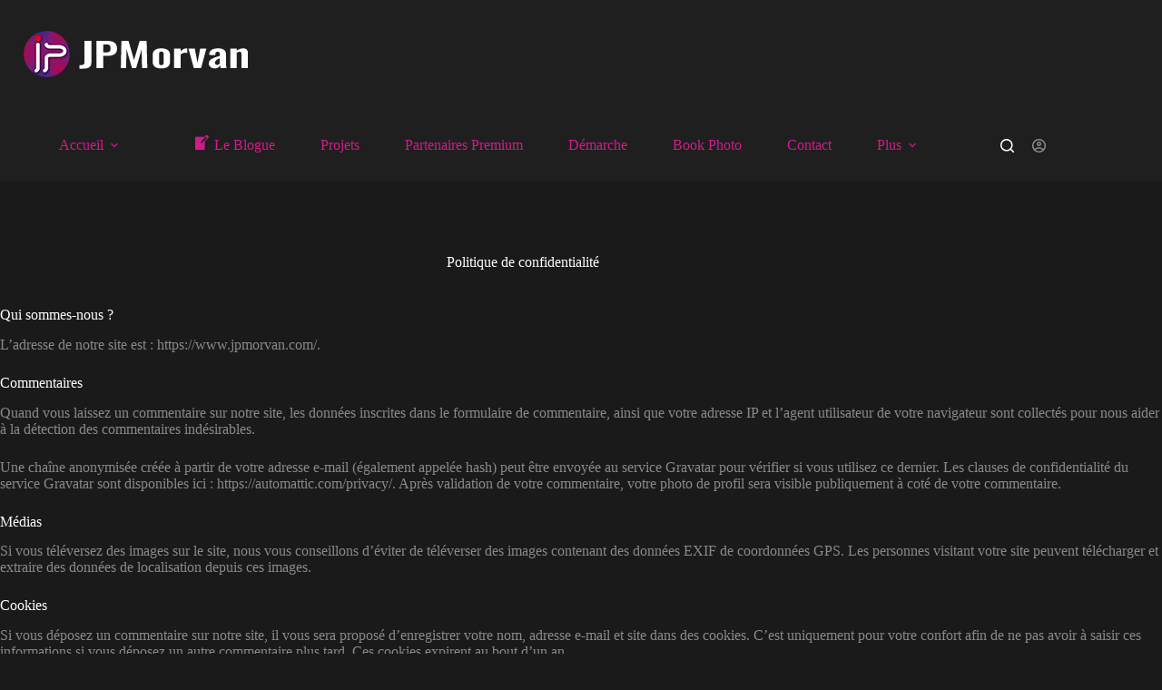

--- FILE ---
content_type: text/html; charset=UTF-8
request_url: https://jpmorvan.com/wp-admin/admin-ajax.php
body_size: -23
content:
{"post_id":3,"counted":true,"storage":{"name":["pvc_visits[0]"],"value":["1769896292b3"],"expiry":[1769896292]},"type":"post"}

--- FILE ---
content_type: text/css
request_url: https://jpmorvan.com/wp-content/uploads/blocksy/css/global.css?ver=82784
body_size: 2961
content:
[data-header*="type-1"] .ct-header [data-row*="bottom"] {--height:80px;background-color:var(--theme-palette-color-8);background-image:none;--theme-border-top:none;--theme-border-bottom:none;--theme-box-shadow:none;} [data-header*="type-1"] .ct-header [data-row*="bottom"] > div {--theme-border-top:none;--theme-border-bottom:none;} [data-header*="type-1"] .ct-header [data-transparent-row="yes"][data-row*="bottom"] {background-color:rgba(255,255,255,0);background-image:none;--theme-border-top:none;--theme-border-bottom:none;--theme-box-shadow:none;} [data-header*="type-1"] .ct-header [data-transparent-row="yes"][data-row*="bottom"] > div {--theme-border-top:none;--theme-border-bottom:none;} [data-header*="type-1"] .ct-header [data-sticky*="yes"] [data-row*="bottom"] {background-color:var(--theme-palette-color-8);background-image:none;--theme-border-top:none;--theme-border-bottom:none;--theme-box-shadow:none;} [data-header*="type-1"] .ct-header [data-sticky*="yes"] [data-row*="bottom"] > div {--theme-border-top:none;--theme-border-bottom:none;} [data-header*="type-1"] .ct-header [data-id="logo"] .site-logo-container {--logo-max-height:80px;} [data-header*="type-1"] .ct-header [data-id="logo"] .site-title {--theme-font-weight:700;--theme-font-size:25px;--theme-link-initial-color:var(--theme-palette-color-4);} [data-header*="type-1"] .ct-header [data-id="menu"] {--menu-items-spacing:50px;--menu-indicator-hover-color:var(--theme-palette-color-1);--menu-indicator-active-color:var(--theme-palette-color-1);} [data-header*="type-1"] .ct-header [data-id="menu"] > ul > li > a {--menu-item-height:40%;--theme-font-family:'Open Sans', Sans-Serif;--theme-font-weight:600;--theme-text-transform:none;--theme-font-size:14px;--theme-line-height:1.3;--theme-link-initial-color:var(--color);--theme-link-hover-color:var(--theme-palette-color-4);} [data-header*="type-1"] .ct-header [data-id="menu"] .sub-menu .ct-menu-link {--theme-link-initial-color:var(--theme-palette-color-5);--theme-font-weight:500;--theme-font-size:12px;} [data-header*="type-1"] .ct-header [data-id="menu"] .sub-menu {--dropdown-divider:1px dashed rgba(255, 255, 255, 0.1);--theme-box-shadow:0px 10px 20px rgba(41, 51, 61, 0.1);--theme-border-radius:0px 0px 2px 2px;} [data-header*="type-1"] .ct-header [data-sticky*="yes"] [data-id="menu"] .sub-menu {--sticky-state-dropdown-top-offset:0px;} [data-header*="type-1"] .ct-header [data-row*="middle"] {--height:120px;background-color:var(--theme-palette-color-8);background-image:none;--theme-border-top:none;--theme-border-bottom:none;--theme-box-shadow:none;} [data-header*="type-1"] .ct-header [data-row*="middle"] > div {--theme-border-top:none;--theme-border-bottom:none;} [data-header*="type-1"] .ct-header [data-transparent-row="yes"][data-row*="middle"] {background-color:rgba(255,255,255,0);background-image:none;--theme-border-top:none;--theme-border-bottom:none;--theme-box-shadow:none;} [data-header*="type-1"] .ct-header [data-transparent-row="yes"][data-row*="middle"] > div {--theme-border-top:none;--theme-border-bottom:none;} [data-header*="type-1"] .ct-header [data-sticky*="yes"] [data-row*="middle"] {background-color:var(--theme-palette-color-8);background-image:none;--theme-border-top:none;--theme-border-bottom:none;--theme-box-shadow:none;} [data-header*="type-1"] .ct-header [data-sticky*="yes"] [data-row*="middle"] > div {--theme-border-top:none;--theme-border-bottom:none;} [data-header*="type-1"] [data-id="mobile-menu"] {--theme-font-weight:700;--theme-font-size:30px;--theme-link-initial-color:rgba(255, 255, 255, 0.7);--theme-link-hover-color:var(--theme-palette-color-1);--mobile-menu-divider:none;} [data-header*="type-1"] #offcanvas {background-color:rgba(18, 21, 25, 0.98);--vertical-alignment:flex-start;--panel-content-height:100%;--has-indentation:1;} [data-header*="type-1"] [data-id="search"] {--theme-icon-color:var(--theme-palette-color-4);--theme-icon-hover-color:var(--theme-palette-color-1);} [data-header*="type-1"] #search-modal .ct-search-results {--theme-font-weight:500;--theme-font-size:14px;--theme-line-height:1.4;} [data-header*="type-1"] #search-modal .ct-search-form {--theme-link-initial-color:#ffffff;--theme-form-text-initial-color:#ffffff;--theme-form-text-focus-color:#ffffff;--theme-form-field-border-initial-color:rgba(255, 255, 255, 0.2);} [data-header*="type-1"] #search-modal {background-color:rgba(18, 21, 25, 0.98);} [data-header*="type-1"] [data-id="trigger"] {--theme-icon-size:18px;} [data-header*="type-1"] [data-transparent-row="yes"] [data-id="trigger"] {--theme-icon-color:var(--theme-palette-color-4);} [data-header*="type-1"] #account-modal .ct-account-modal {background-color:var(--theme-palette-color-8);--theme-box-shadow:0px 0px 70px rgba(0, 0, 0, 0.35);} [data-header*="type-1"] #account-modal {background-color:rgba(18, 21, 25, 0.6);} [data-header*="type-1"] [data-id="account"] .ct-label {--theme-font-weight:600;--theme-text-transform:uppercase;--theme-font-size:12px;} [data-header*="type-1"] [data-id="account"] .ct-header-account-dropdown {--dropdown-top-offset:15px;--theme-font-size:14px;--dropdown-background-color:var(--theme-palette-color-8);--dropdown-items-background-hover-color:rgba(0, 0, 0, 0.05);--theme-border:1px solid rgba(0, 0, 0, 0.05);--theme-box-shadow:0px 10px 20px rgba(41, 51, 61, 0.1);} [data-header*="type-1"] [data-sticky*="yes"] [data-id="account"] .ct-header-account-dropdown {--sticky-state-dropdown-top-offset:15px;} [data-header*="type-1"] {--header-height:200px;--header-sticky-height:120px;} [data-header*="type-1"] .ct-header {background-image:none;} [data-header*="type-1"] [data-transparent] {background-image:none;} [data-header*="type-1"] [data-sticky*="yes"] {background-image:none;} [data-footer*="type-1"] .ct-footer [data-row*="bottom"] > div {--container-spacing:40px;--widgets-gap:40px;--theme-border:none;--theme-border-top:none;--theme-border-bottom:none;--grid-template-columns:initial;} [data-footer*="type-1"] .ct-footer [data-row*="bottom"] .widget-title {--theme-font-size:16px;} [data-footer*="type-1"] .ct-footer [data-row*="bottom"] .ct-widget {--theme-text-color:#585858;--theme-link-initial-color:#585858;} [data-footer*="type-1"] .ct-footer [data-row*="bottom"] {--theme-border-top:none;--theme-border-bottom:none;background-color:transparent;} [data-footer*="type-1"] .ct-footer [data-row*="middle"] > div {--container-spacing:90px;--theme-border:none;--theme-border-top:none;--theme-border-bottom:none;--grid-template-columns:initial;} [data-footer*="type-1"] .ct-footer [data-row*="middle"] .widget-title {--theme-font-size:16px;} [data-footer*="type-1"] .ct-footer [data-row*="middle"] {--theme-border-top:none;--theme-border-bottom:none;background-color:transparent;} [data-footer*="type-1"] .ct-footer [data-row*="top"] > div {--container-spacing:30px;--theme-border:none;--theme-border-top:none;--theme-border-bottom:none;--grid-template-columns:repeat(3, 1fr);} [data-footer*="type-1"] .ct-footer [data-row*="top"] .widget-title {--theme-font-size:16px;} [data-footer*="type-1"] .ct-footer [data-row*="top"] {--theme-border-top:none;--theme-border-bottom:none;background-color:transparent;} [data-footer*="type-1"] .ct-footer [data-column="widget-area-4"] {--text-horizontal-alignment:center;--horizontal-alignment:center;} [data-footer*="type-1"] [data-column="widget-area-5"] {--text-horizontal-alignment:center;--horizontal-alignment:center;} [data-footer*="type-1"][data-footer*="reveal"] .ct-footer {--position:sticky;} [data-footer*="type-1"][data-footer*="reveal"] .site-main {--footer-box-shadow:0px 30px 50px rgba(0, 0, 0, 0.1);} [data-footer*="type-1"] .ct-footer {background-position:56% 100%;background-repeat:no-repeat;background-color:#121212;background-image:url(https://jpmorvan.com/wp-content/uploads/2021/06/footer-bg.png);}:root {--theme-font-family:'Open Sans', Sans-Serif;--theme-font-weight:400;--theme-text-transform:none;--theme-text-decoration:none;--theme-font-size:15px;--theme-line-height:1.65;--theme-letter-spacing:0em;--theme-button-font-family:'Open Sans', Sans-Serif;--theme-button-font-weight:500;--theme-button-font-size:15px;--has-classic-forms:var(--true);--has-modern-forms:var(--false);--theme-form-field-height:50px;--theme-form-field-border-radius:8px;--theme-form-field-border-initial-color:var(--theme-border-color);--theme-form-field-border-focus-color:var(--theme-palette-color-1);--theme-form-field-border-width:2px;--theme-form-selection-field-initial-color:var(--theme-border-color);--theme-form-selection-field-active-color:var(--theme-palette-color-1);--theme-palette-color-1:#d01c89;--theme-palette-color-2:#a6166d;--theme-palette-color-3:#898989;--theme-palette-color-4:#ffffff;--theme-palette-color-5:#303030;--theme-palette-color-6:#292929;--theme-palette-color-7:#1a1a1a;--theme-palette-color-8:#1f1f1f;--theme-text-color:var(--theme-palette-color-3);--theme-link-initial-color:var(--theme-palette-color-1);--theme-link-hover-color:var(--theme-palette-color-2);--theme-selection-text-color:#ffffff;--theme-selection-background-color:var(--theme-palette-color-1);--theme-border-color:var(--theme-palette-color-5);--theme-headings-color:var(--theme-palette-color-4);--theme-content-spacing:1.5em;--theme-button-min-height:50px;--theme-button-shadow:none;--theme-button-transform:none;--theme-button-text-initial-color:#ffffff;--theme-button-text-hover-color:#ffffff;--theme-button-background-initial-color:var(--theme-palette-color-1);--theme-button-background-hover-color:var(--theme-palette-color-2);--theme-button-border:none;--theme-button-border-radius:8px;--theme-button-padding:5px 20px;--theme-normal-container-max-width:1290px;--theme-content-vertical-spacing:80px;--theme-container-edge-spacing:90vw;--theme-narrow-container-max-width:750px;--theme-wide-offset:130px;}h1 {--theme-font-family:Oswald, Sans-Serif;--theme-font-weight:400;--theme-font-size:40px;--theme-line-height:1.5;}h2 {--theme-font-family:Oswald, Sans-Serif;--theme-font-weight:400;--theme-font-size:35px;--theme-line-height:1.5;}h3 {--theme-font-family:Oswald, Sans-Serif;--theme-font-weight:400;--theme-font-size:30px;--theme-line-height:1.5;}h4 {--theme-font-family:Oswald, Sans-Serif;--theme-font-weight:400;--theme-font-size:25px;--theme-line-height:1.5;}h5 {--theme-font-family:Oswald, Sans-Serif;--theme-font-weight:400;--theme-font-size:20px;--theme-line-height:1.5;}h6 {--theme-font-family:Oswald, Sans-Serif;--theme-font-weight:400;--theme-font-size:16px;--theme-line-height:1.5;}.wp-block-quote {--theme-font-family:'Open Sans', Sans-Serif;--theme-font-weight:400;}.wp-block-pullquote {--theme-font-family:Georgia;--theme-font-weight:600;--theme-font-size:25px;}pre, code, samp, kbd {--theme-font-family:monospace;--theme-font-weight:400;--theme-font-size:16px;}figcaption {--theme-font-family:'Open Sans', Sans-Serif;--theme-font-weight:400;--theme-font-size:14px;}.ct-sidebar .widget-title {--theme-font-size:20px;}.ct-breadcrumbs {--theme-font-weight:600;--theme-text-transform:uppercase;--theme-font-size:12px;}body {background-color:var(--theme-palette-color-7);background-image:none;} [data-prefix="single_blog_post"] .entry-header .page-title {--theme-font-weight:800;--theme-font-size:50px;} [data-prefix="single_blog_post"] .entry-header .entry-meta {--theme-font-weight:600;--theme-text-transform:uppercase;--theme-font-size:12px;--theme-line-height:1.3;--theme-text-color:var(--theme-palette-color-4);} [data-prefix="single_blog_post"] .entry-header .ct-breadcrumbs {--theme-text-color:var(--theme-palette-color-4);} [data-prefix="blog"] .entry-header .page-title {--theme-font-weight:800;--theme-font-size:100px;} [data-prefix="blog"] .entry-header .entry-meta {--theme-font-weight:600;--theme-text-transform:uppercase;--theme-font-size:12px;--theme-line-height:1.3;} [data-prefix="blog"] .entry-header .page-description {--theme-font-weight:500;--theme-font-size:18px;--theme-text-color:var(--theme-palette-color-4);} [data-prefix="blog"] .entry-header .ct-breadcrumbs {--theme-text-color:var(--theme-palette-color-4);} [data-prefix="blog"] .hero-section[data-type="type-1"] {--alignment:center;--margin-bottom:60px;} [data-prefix="categories"] .entry-header .page-title {--theme-font-size:30px;} [data-prefix="categories"] .entry-header .entry-meta {--theme-font-weight:600;--theme-text-transform:uppercase;--theme-font-size:12px;--theme-line-height:1.3;} [data-prefix="search"] .entry-header .page-title {--theme-font-size:30px;} [data-prefix="search"] .entry-header .entry-meta {--theme-font-weight:600;--theme-text-transform:uppercase;--theme-font-size:12px;--theme-line-height:1.3;} [data-prefix="author"] .entry-header .page-title {--theme-font-size:30px;} [data-prefix="author"] .entry-header .entry-meta {--theme-font-weight:600;--theme-text-transform:uppercase;--theme-font-size:12px;--theme-line-height:1.3;} [data-prefix="author"] .hero-section[data-type="type-2"] {background-color:var(--theme-palette-color-6);background-image:none;--container-padding:50px 0px;} [data-prefix="single_page"] .entry-header .page-title {--theme-font-weight:800;--theme-font-size:100px;} [data-prefix="single_page"] .entry-header .entry-meta {--theme-font-weight:600;--theme-text-transform:uppercase;--theme-font-size:12px;--theme-line-height:1.3;} [data-prefix="single_page"] .entry-header .page-description {--theme-font-weight:500;--theme-font-size:18px;--theme-text-color:var(--theme-palette-color-4);} [data-prefix="single_page"] .entry-header .ct-breadcrumbs {--theme-text-color:var(--theme-palette-color-4);} [data-prefix="single_page"] .hero-section[data-type="type-1"] {--alignment:center;} [data-prefix="single_page"] .hero-section .page-description {--description-max-width:60%;} [data-prefix="feedzy_imports_single"] .entry-header .page-title {--theme-font-size:30px;} [data-prefix="feedzy_imports_single"] .entry-header .entry-meta {--theme-font-weight:600;--theme-text-transform:uppercase;--theme-font-size:12px;--theme-line-height:1.3;} [data-prefix="feedzy_imports_archive"] .entry-header .page-title {--theme-font-size:30px;} [data-prefix="feedzy_imports_archive"] .entry-header .entry-meta {--theme-font-weight:600;--theme-text-transform:uppercase;--theme-font-size:12px;--theme-line-height:1.3;} [data-prefix="feedzy_categories_single"] .entry-header .page-title {--theme-font-size:30px;} [data-prefix="feedzy_categories_single"] .entry-header .entry-meta {--theme-font-weight:600;--theme-text-transform:uppercase;--theme-font-size:12px;--theme-line-height:1.3;} [data-prefix="feedzy_categories_archive"] .entry-header .page-title {--theme-font-size:30px;} [data-prefix="feedzy_categories_archive"] .entry-header .entry-meta {--theme-font-weight:600;--theme-text-transform:uppercase;--theme-font-size:12px;--theme-line-height:1.3;} [data-prefix="gt3_gallery_single"] .entry-header .page-title {--theme-font-size:30px;} [data-prefix="gt3_gallery_single"] .entry-header .entry-meta {--theme-font-weight:600;--theme-text-transform:uppercase;--theme-font-size:12px;--theme-line-height:1.3;} [data-prefix="gt3_gallery_archive"] .entry-header .page-title {--theme-font-size:30px;} [data-prefix="gt3_gallery_archive"] .entry-header .entry-meta {--theme-font-weight:600;--theme-text-transform:uppercase;--theme-font-size:12px;--theme-line-height:1.3;} [data-prefix="blog"] .entries {--grid-template-columns:repeat(3, minmax(0, 1fr));} [data-prefix="blog"] .entry-card .entry-title {--theme-font-weight:800;--theme-font-size:22px;--theme-line-height:1.3;--theme-link-hover-color:var(--theme-palette-color-1);} [data-prefix="blog"] .entry-card .entry-meta {--theme-font-weight:600;--theme-text-transform:uppercase;--theme-font-size:12px;--theme-text-color:var(--theme-palette-color-1);} [data-prefix="blog"] .entry-card {background-color:var(--theme-palette-color-8);--theme-border-radius:8px;--theme-box-shadow:0px 12px 18px -6px rgba(34, 56, 101, 0.04);} [data-prefix="blog"] [data-archive="default"] .card-content .ct-media-container {--card-element-spacing:30px;} [data-prefix="blog"] [data-archive="default"] .card-content .entry-meta[data-id="WO_5vt"] {--card-element-spacing:15px;} [data-prefix="categories"] .entries {--grid-template-columns:repeat(3, minmax(0, 1fr));} [data-prefix="categories"] .entry-card .entry-title {--theme-font-size:20px;--theme-line-height:1.3;} [data-prefix="categories"] .entry-card .entry-meta {--theme-font-weight:600;--theme-text-transform:uppercase;--theme-font-size:12px;} [data-prefix="categories"] .entry-card {background-color:var(--theme-palette-color-8);--theme-box-shadow:0px 12px 18px -6px rgba(34, 56, 101, 0.04);} [data-prefix="author"] .entries {--grid-template-columns:repeat(3, minmax(0, 1fr));} [data-prefix="author"] .entry-card .entry-title {--theme-font-size:20px;--theme-line-height:1.3;} [data-prefix="author"] .entry-card .entry-meta {--theme-font-weight:600;--theme-text-transform:uppercase;--theme-font-size:12px;} [data-prefix="author"] .entry-card {background-color:var(--theme-palette-color-8);--theme-box-shadow:0px 12px 18px -6px rgba(34, 56, 101, 0.04);} [data-prefix="search"] .entries {--grid-template-columns:repeat(3, minmax(0, 1fr));} [data-prefix="search"] .entry-card .entry-title {--theme-font-size:20px;--theme-line-height:1.3;} [data-prefix="search"] .entry-card .entry-meta {--theme-font-weight:600;--theme-text-transform:uppercase;--theme-font-size:12px;} [data-prefix="search"] .entry-card {background-color:var(--theme-palette-color-8);--theme-box-shadow:0px 12px 18px -6px rgba(34, 56, 101, 0.04);} [data-prefix="feedzy_imports_archive"] .entries {--grid-template-columns:repeat(3, minmax(0, 1fr));} [data-prefix="feedzy_imports_archive"] .entry-card .entry-title {--theme-font-size:20px;--theme-line-height:1.3;} [data-prefix="feedzy_imports_archive"] .entry-card .entry-meta {--theme-font-weight:600;--theme-text-transform:uppercase;--theme-font-size:12px;} [data-prefix="feedzy_imports_archive"] .entry-card {background-color:var(--theme-palette-color-8);--theme-box-shadow:0px 12px 18px -6px rgba(34, 56, 101, 0.04);} [data-prefix="feedzy_categories_archive"] .entries {--grid-template-columns:repeat(3, minmax(0, 1fr));} [data-prefix="feedzy_categories_archive"] .entry-card .entry-title {--theme-font-size:20px;--theme-line-height:1.3;} [data-prefix="feedzy_categories_archive"] .entry-card .entry-meta {--theme-font-weight:600;--theme-text-transform:uppercase;--theme-font-size:12px;} [data-prefix="feedzy_categories_archive"] .entry-card {background-color:var(--theme-palette-color-8);--theme-box-shadow:0px 12px 18px -6px rgba(34, 56, 101, 0.04);} [data-prefix="gt3_gallery_archive"] .entries {--grid-template-columns:repeat(3, minmax(0, 1fr));} [data-prefix="gt3_gallery_archive"] .entry-card .entry-title {--theme-font-size:20px;--theme-line-height:1.3;} [data-prefix="gt3_gallery_archive"] .entry-card .entry-meta {--theme-font-weight:600;--theme-text-transform:uppercase;--theme-font-size:12px;} [data-prefix="gt3_gallery_archive"] .entry-card {background-color:var(--theme-palette-color-8);--theme-box-shadow:0px 12px 18px -6px rgba(34, 56, 101, 0.04);}form textarea {--theme-form-field-height:170px;} [data-sidebar] {--sidebar-width:30%;--sidebar-width-no-unit:30;--sidebar-gap:3%;}.ct-sidebar {--theme-link-initial-color:var(--theme-text-color);}aside[data-type="type-3"] {--theme-border:1px solid var(--theme-palette-color-6);}.ct-back-to-top .ct-icon {--theme-icon-size:15px;}.ct-back-to-top {--theme-icon-color:#ffffff;--theme-icon-hover-color:#ffffff;--top-button-background-color:var(--theme-palette-color-1);--top-button-background-hover-color:var(--theme-palette-color-2);} [data-prefix="single_blog_post"] .ct-share-box .ct-module-title {--theme-font-weight:600;--theme-font-size:14px;} [data-prefix="single_blog_post"] .ct-share-box[data-type="type-2"] {--theme-icon-color:#ffffff;--theme-icon-hover-color:#ffffff;--background-color:var(--theme-palette-color-1);--background-hover-color:var(--theme-palette-color-2);} [data-prefix="single_blog_post"] .post-navigation {--theme-link-initial-color:var(--theme-text-color);} [data-prefix="single_blog_post"] .ct-related-posts-container {background-color:var(--theme-palette-color-6);} [data-prefix="single_blog_post"] .ct-related-posts .related-entry-title {--theme-font-size:16px;--card-element-spacing:5px;} [data-prefix="single_blog_post"] .ct-related-posts .entry-meta {--theme-font-size:14px;} [data-prefix="single_blog_post"] .ct-related-posts {--grid-template-columns:repeat(3, minmax(0, 1fr));} [data-prefix="feedzy_imports_single"] [class*="ct-container"] > article[class*="post"] {--has-boxed:var(--false);--has-wide:var(--true);} [data-prefix="feedzy_categories_single"] [class*="ct-container"] > article[class*="post"] {--has-boxed:var(--false);--has-wide:var(--true);} [data-prefix="gt3_gallery_single"] [class*="ct-container"] > article[class*="post"] {--has-boxed:var(--false);--has-wide:var(--true);} [data-prefix="single_blog_post"] [class*="ct-container"] > article[class*="post"] {--has-boxed:var(--false);--has-wide:var(--true);} [data-prefix="single_page"] [class*="ct-container"] > article[class*="post"] {--has-boxed:var(--false);--has-wide:var(--true);}@media (max-width: 999.98px) {  [data-header*="type-1"] .ct-header [data-row*="middle"] {--height:70px;} [data-header*="type-1"] #offcanvas {background-position:0% 0%;background-size:cover;background-repeat:no-repeat;background-color:#121212;background-image:url(https://jpmorvan.com/wp-content/uploads/2021/06/menu-bg.jpg);--vertical-alignment:center;--panel-content-height:auto;--horizontal-alignment:center;--text-horizontal-alignment:center;--has-indentation:0;} [data-header*="type-1"] {--header-height:70px;--header-sticky-height:70px;} [data-footer*="type-1"] .ct-footer [data-row*="bottom"] > div {--container-spacing:25px;--widgets-gap:20px;--grid-template-columns:initial;} [data-footer*="type-1"] .ct-footer [data-row*="middle"] > div {--container-spacing:50px;--grid-template-columns:initial;} [data-footer*="type-1"] .ct-footer [data-row*="top"] > div {--grid-template-columns:initial;} [data-footer*="type-1"] [data-column="widget-area-5"] {--text-horizontal-alignment:left;--horizontal-alignment:flex-start;} [data-footer*="type-1"][data-footer*="reveal"] .ct-footer {--position:static;} [data-prefix="single_blog_post"] .entry-header .page-title {--theme-font-size:30px;} [data-prefix="blog"] .entry-header .page-title {--theme-font-size:50px;} [data-prefix="single_page"] .entry-header .page-title {--theme-font-size:50px;} [data-prefix="single_page"] .hero-section .page-description {--description-max-width:100%;} [data-prefix="blog"] .entries {--grid-template-columns:repeat(2, minmax(0, 1fr));} [data-prefix="blog"] .entry-card .entry-title {--theme-font-size:20px;} [data-prefix="categories"] .entries {--grid-template-columns:repeat(2, minmax(0, 1fr));} [data-prefix="author"] .entries {--grid-template-columns:repeat(2, minmax(0, 1fr));} [data-prefix="search"] .entries {--grid-template-columns:repeat(2, minmax(0, 1fr));} [data-prefix="feedzy_imports_archive"] .entries {--grid-template-columns:repeat(2, minmax(0, 1fr));} [data-prefix="feedzy_categories_archive"] .entries {--grid-template-columns:repeat(2, minmax(0, 1fr));} [data-prefix="gt3_gallery_archive"] .entries {--grid-template-columns:repeat(2, minmax(0, 1fr));}:root {--theme-content-vertical-spacing:60px;} [data-prefix="single_blog_post"] .ct-related-posts {--grid-template-columns:repeat(2, minmax(0, 1fr));}}@media (max-width: 689.98px) {[data-header*="type-1"] .ct-header [data-id="logo"] .site-title {--theme-line-height:0em;} [data-header*="type-1"] [data-id="mobile-menu"] {--theme-font-size:20px;} [data-footer*="type-1"] .ct-footer [data-row*="bottom"] > div {--container-spacing:15px;--grid-template-columns:initial;} [data-footer*="type-1"] .ct-footer [data-row*="middle"] > div {--container-spacing:40px;--grid-template-columns:initial;} [data-footer*="type-1"] .ct-footer [data-row*="top"] > div {--grid-template-columns:initial;} [data-prefix="single_blog_post"] .entry-header .page-title {--theme-font-size:25px;} [data-prefix="blog"] .entry-header .page-title {--theme-font-size:25px;} [data-prefix="single_page"] .entry-header .page-title {--theme-font-size:25px;} [data-prefix="blog"] .entries {--grid-template-columns:repeat(1, minmax(0, 1fr));} [data-prefix="blog"] .entry-card .entry-title {--theme-font-size:18px;} [data-prefix="categories"] .entries {--grid-template-columns:repeat(1, minmax(0, 1fr));} [data-prefix="categories"] .entry-card .entry-title {--theme-font-size:18px;} [data-prefix="author"] .entries {--grid-template-columns:repeat(1, minmax(0, 1fr));} [data-prefix="author"] .entry-card .entry-title {--theme-font-size:18px;} [data-prefix="search"] .entries {--grid-template-columns:repeat(1, minmax(0, 1fr));} [data-prefix="search"] .entry-card .entry-title {--theme-font-size:18px;} [data-prefix="feedzy_imports_archive"] .entries {--grid-template-columns:repeat(1, minmax(0, 1fr));} [data-prefix="feedzy_imports_archive"] .entry-card .entry-title {--theme-font-size:18px;} [data-prefix="feedzy_categories_archive"] .entries {--grid-template-columns:repeat(1, minmax(0, 1fr));} [data-prefix="feedzy_categories_archive"] .entry-card .entry-title {--theme-font-size:18px;} [data-prefix="gt3_gallery_archive"] .entries {--grid-template-columns:repeat(1, minmax(0, 1fr));} [data-prefix="gt3_gallery_archive"] .entry-card .entry-title {--theme-font-size:18px;}:root {--theme-content-vertical-spacing:50px;--theme-container-edge-spacing:88vw;} [data-prefix="single_blog_post"] .ct-related-posts {--grid-template-columns:repeat(1, minmax(0, 1fr));}}